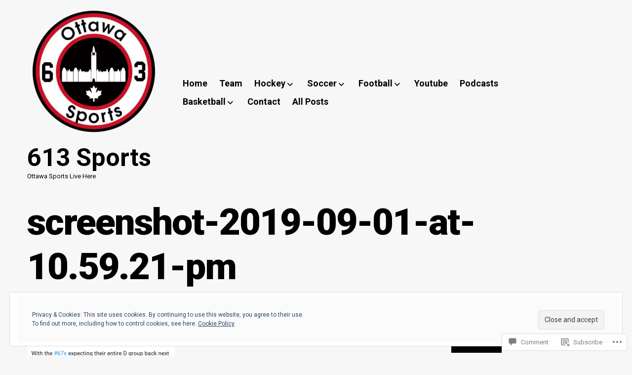

--- FILE ---
content_type: text/css;charset=utf-8
request_url: https://613sportsblog.com/_static/??-eJx9jltuQjEMRDdEsHiJ/iCWgoJxg2kcR7EDYvekFapuVcTfjD1jH7jVgFqcioP0UHNPXAwu5DXi19ODqBY4cEFIVKjxaNhrOUezGUyO+pmEDGoj4S6AsR3HLfN7pn/ZFwBjdKuo8ofkuTxcqZy0QeyuEt0Zf2uYoxlj+PkezpQrNbCGYIoccxAqfarfoTQ6Zk1DJhipiX1XSqQhK0bnwTs14TNHbt/VvewW281q+bHeLtaXB+XQlFs=&cssminify=yes
body_size: 28777
content:




@font-face {
	font-family: Genericons;
	src: url(/wp-content/mu-plugins/jetpack-plugin/moon/_inc/genericons/genericons/./Genericons.eot);
	src: url(/wp-content/mu-plugins/jetpack-plugin/moon/_inc/genericons/genericons/./Genericons.eot?) format("embedded-opentype");
	font-weight: 400;
	font-style: normal;
}

@font-face {
	font-family: Genericons;
	src:
		url([data-uri]) format("woff"),
       url(/wp-content/mu-plugins/jetpack-plugin/moon/_inc/genericons/genericons/./Genericons.ttf) format("truetype"),
		url(/wp-content/mu-plugins/jetpack-plugin/moon/_inc/genericons/genericons/./Genericons.svg#Genericons) format("svg");
	font-weight: 400;
	font-style: normal;
}

@media screen and (-webkit-min-device-pixel-ratio: 0) {

	@font-face {
		font-family: Genericons;
		src: url(/wp-content/mu-plugins/jetpack-plugin/moon/_inc/genericons/genericons/./Genericons.svg#Genericons) format("svg");
	}
}




.genericon {
	font-size: 16px;
	vertical-align: top;
	text-align: center;
	transition: color 0.1s ease-in 0;
	display: inline-block;
	font-family: Genericons;
	font-style: normal;
	font-weight: 400;
	font-variant: normal;
	line-height: 1;
	text-decoration: inherit;
	text-transform: none;
	-moz-osx-font-smoothing: grayscale;
	-webkit-font-smoothing: antialiased;
	speak: none;
}




.genericon-rotate-90 {
	transform: rotate(90deg);
	filter: progid:DXImageTransform.Microsoft.BasicImage(rotation=1);
}

.genericon-rotate-180 {
	transform: rotate(180deg);
	filter: progid:DXImageTransform.Microsoft.BasicImage(rotation=2);
}

.genericon-rotate-270 {
	transform: rotate(270deg);
	filter: progid:DXImageTransform.Microsoft.BasicImage(rotation=3);
}

.genericon-flip-horizontal {
	transform: scale(-1, 1);
}

.genericon-flip-vertical {
	transform: scale(1, -1);
}




.genericon-404::before {
	content: "\f423";
}

.genericon-activity::before {
	content: "\f508";
}

.genericon-anchor::before {
	content: "\f509";
}

.genericon-aside::before {
	content: "\f101";
}

.genericon-attachment::before {
	content: "\f416";
}

.genericon-audio::before {
	content: "\f109";
}

.genericon-bold::before {
	content: "\f471";
}

.genericon-book::before {
	content: "\f444";
}

.genericon-bug::before {
	content: "\f50a";
}

.genericon-cart::before {
	content: "\f447";
}

.genericon-category::before {
	content: "\f301";
}

.genericon-chat::before {
	content: "\f108";
}

.genericon-checkmark::before {
	content: "\f418";
}

.genericon-close::before {
	content: "\f405";
}

.genericon-close-alt::before {
	content: "\f406";
}

.genericon-cloud::before {
	content: "\f426";
}

.genericon-cloud-download::before {
	content: "\f440";
}

.genericon-cloud-upload::before {
	content: "\f441";
}

.genericon-code::before {
	content: "\f462";
}

.genericon-codepen::before {
	content: "\f216";
}

.genericon-cog::before {
	content: "\f445";
}

.genericon-collapse::before {
	content: "\f432";
}

.genericon-comment::before {
	content: "\f300";
}

.genericon-day::before {
	content: "\f305";
}

.genericon-digg::before {
	content: "\f221";
}

.genericon-document::before {
	content: "\f443";
}

.genericon-dot::before {
	content: "\f428";
}

.genericon-downarrow::before {
	content: "\f502";
}

.genericon-download::before {
	content: "\f50b";
}

.genericon-draggable::before {
	content: "\f436";
}

.genericon-dribbble::before {
	content: "\f201";
}

.genericon-dropbox::before {
	content: "\f225";
}

.genericon-dropdown::before {
	content: "\f433";
}

.genericon-dropdown-left::before {
	content: "\f434";
}

.genericon-edit::before {
	content: "\f411";
}

.genericon-ellipsis::before {
	content: "\f476";
}

.genericon-expand::before {
	content: "\f431";
}

.genericon-external::before {
	content: "\f442";
}

.genericon-facebook::before {
	content: "\f203";
}

.genericon-facebook-alt::before {
	content: "\f204";
}

.genericon-fastforward::before {
	content: "\f458";
}

.genericon-feed::before {
	content: "\f413";
}

.genericon-flag::before {
	content: "\f468";
}

.genericon-flickr::before {
	content: "\f211";
}

.genericon-foursquare::before {
	content: "\f226";
}

.genericon-fullscreen::before {
	content: "\f474";
}

.genericon-gallery::before {
	content: "\f103";
}

.genericon-github::before {
	content: "\f200";
}

.genericon-googleplus::before {
	content: "\f206";
}

.genericon-googleplus-alt::before {
	content: "\f218";
}

.genericon-handset::before {
	content: "\f50c";
}

.genericon-heart::before {
	content: "\f461";
}

.genericon-help::before {
	content: "\f457";
}

.genericon-hide::before {
	content: "\f404";
}

.genericon-hierarchy::before {
	content: "\f505";
}

.genericon-home::before {
	content: "\f409";
}

.genericon-image::before {
	content: "\f102";
}

.genericon-info::before {
	content: "\f455";
}

.genericon-instagram::before {
	content: "\f215";
}

.genericon-italic::before {
	content: "\f472";
}

.genericon-key::before {
	content: "\f427";
}

.genericon-leftarrow::before {
	content: "\f503";
}

.genericon-link::before {
	content: "\f107";
}

.genericon-linkedin::before {
	content: "\f207";
}

.genericon-linkedin-alt::before {
	content: "\f208";
}

.genericon-location::before {
	content: "\f417";
}

.genericon-lock::before {
	content: "\f470";
}

.genericon-mail::before {
	content: "\f410";
}

.genericon-maximize::before {
	content: "\f422";
}

.genericon-menu::before {
	content: "\f419";
}

.genericon-microphone::before {
	content: "\f50d";
}

.genericon-minimize::before {
	content: "\f421";
}

.genericon-minus::before {
	content: "\f50e";
}

.genericon-month::before {
	content: "\f307";
}

.genericon-move::before {
	content: "\f50f";
}

.genericon-next::before {
	content: "\f429";
}

.genericon-notice::before {
	content: "\f456";
}

.genericon-paintbrush::before {
	content: "\f506";
}

.genericon-path::before {
	content: "\f219";
}

.genericon-pause::before {
	content: "\f448";
}

.genericon-phone::before {
	content: "\f437";
}

.genericon-picture::before {
	content: "\f473";
}

.genericon-pinned::before {
	content: "\f308";
}

.genericon-pinterest::before {
	content: "\f209";
}

.genericon-pinterest-alt::before {
	content: "\f210";
}

.genericon-play::before {
	content: "\f452";
}

.genericon-plugin::before {
	content: "\f439";
}

.genericon-plus::before {
	content: "\f510";
}

.genericon-pocket::before {
	content: "\f224";
}

.genericon-polldaddy::before {
	content: "\f217";
}

.genericon-portfolio::before {
	content: "\f460";
}

.genericon-previous::before {
	content: "\f430";
}

.genericon-print::before {
	content: "\f469";
}

.genericon-quote::before {
	content: "\f106";
}

.genericon-rating-empty::before {
	content: "\f511";
}

.genericon-rating-full::before {
	content: "\f512";
}

.genericon-rating-half::before {
	content: "\f513";
}

.genericon-reddit::before {
	content: "\f222";
}

.genericon-refresh::before {
	content: "\f420";
}

.genericon-reply::before {
	content: "\f412";
}

.genericon-reply-alt::before {
	content: "\f466";
}

.genericon-reply-single::before {
	content: "\f467";
}

.genericon-rewind::before {
	content: "\f459";
}

.genericon-rightarrow::before {
	content: "\f501";
}

.genericon-search::before {
	content: "\f400";
}

.genericon-send-to-phone::before {
	content: "\f438";
}

.genericon-send-to-tablet::before {
	content: "\f454";
}

.genericon-share::before {
	content: "\f415";
}

.genericon-show::before {
	content: "\f403";
}

.genericon-shuffle::before {
	content: "\f514";
}

.genericon-sitemap::before {
	content: "\f507";
}

.genericon-skip-ahead::before {
	content: "\f451";
}

.genericon-skip-back::before {
	content: "\f450";
}

.genericon-spam::before {
	content: "\f424";
}

.genericon-spotify::before {
	content: "\f515";
}

.genericon-standard::before {
	content: "\f100";
}

.genericon-star::before {
	content: "\f408";
}

.genericon-status::before {
	content: "\f105";
}

.genericon-stop::before {
	content: "\f449";
}

.genericon-stumbleupon::before {
	content: "\f223";
}

.genericon-subscribe::before {
	content: "\f463";
}

.genericon-subscribed::before {
	content: "\f465";
}

.genericon-summary::before {
	content: "\f425";
}

.genericon-tablet::before {
	content: "\f453";
}

.genericon-tag::before {
	content: "\f302";
}

.genericon-time::before {
	content: "\f303";
}

.genericon-top::before {
	content: "\f435";
}

.genericon-trash::before {
	content: "\f407";
}

.genericon-tumblr::before {
	content: "\f214";
}

.genericon-twitch::before {
	content: "\f516";
}

.genericon-twitter::before {
	content: "\f202";
}

.genericon-unapprove::before {
	content: "\f446";
}

.genericon-unsubscribe::before {
	content: "\f464";
}

.genericon-unzoom::before {
	content: "\f401";
}

.genericon-uparrow::before {
	content: "\f500";
}

.genericon-user::before {
	content: "\f304";
}

.genericon-video::before {
	content: "\f104";
}

.genericon-videocamera::before {
	content: "\f517";
}

.genericon-vimeo::before {
	content: "\f212";
}

.genericon-warning::before {
	content: "\f414";
}

.genericon-website::before {
	content: "\f475";
}

.genericon-week::before {
	content: "\f306";
}

.genericon-wordpress::before {
	content: "\f205";
}

.genericon-xpost::before {
	content: "\f504";
}

.genericon-youtube::before {
	content: "\f213";
}

.genericon-zoom::before {
	content: "\f402";
}





 html {
  font-family: sans-serif;
  
  -ms-text-size-adjust: 100%;
  
  -webkit-text-size-adjust: 100%;
  
}


body {
  margin: 0;
}



article,
aside,
details,
figcaption,
figure,
footer,
header,
hgroup,
main,
menu,
nav,
section,
summary {
  display: block;
}


audio,
canvas,
progress,
video {
  display: inline-block;
  
  vertical-align: baseline;
  
}


audio:not([controls]) {
  display: none;
  height: 0;
}


[hidden],
template {
  display: none;
}



a {
  background-color: transparent;
}


a:active,
a:hover {
  outline: 0;
}



abbr[title] {
  border-bottom: 1px dotted;
}


b,
strong {
  font-weight: bold;
}


dfn {
  font-style: italic;
}


h1 {
  font-size: 2em;
  margin: 0.67em 0;
}


mark {
  background: #ff0;
  color: #000;
}


small {
  font-size: 80%;
}


sub,
sup {
  font-size: 75%;
  line-height: 0;
  position: relative;
  vertical-align: baseline;
}

sup {
  top: -0.5em;
}

sub {
  bottom: -0.25em;
}



img {
  border: 0;
}


svg:not(:root) {
  overflow: hidden;
}



figure {
  margin: 0;
}


hr {
  -moz-box-sizing: content-box;
  box-sizing: content-box;
  height: 0;
}


pre {
  overflow: auto;
}


code,
kbd,
pre,
samp {
  font-family: monospace, monospace;
  font-size: 1em;
}




button,
input,
optgroup,
select,
textarea {
  color: inherit;
  
  font: inherit;
  
  margin: 0;
  
}


button {
  overflow: visible;
}


button,
select {
  text-transform: none;
}


button,
html input[type="button"],
input[type="reset"],
input[type="submit"] {
  -webkit-appearance: button;
  
  cursor: pointer;
  
}


button[disabled],
html input[disabled] {
  cursor: default;
}


button::-moz-focus-inner,
input::-moz-focus-inner {
  border: 0;
  padding: 0;
}


input {
  line-height: normal;
}


input[type="checkbox"],
input[type="radio"] {
  box-sizing: border-box;
  
  padding: 0;
  
}


input[type="number"]::-webkit-inner-spin-button,
input[type="number"]::-webkit-outer-spin-button {
  height: auto;
}


input[type="search"]::-webkit-search-cancel-button,
input[type="search"]::-webkit-search-decoration {
  -webkit-appearance: none;
}


fieldset {
  border: 1px solid #c0c0c0;
  margin: 0 2px;
  padding: 0.35em 0.625em 0.75em;
}


legend {
  border: 0;
  
  padding: 0;
  
}


textarea {
  overflow: auto;
}


optgroup {
  font-weight: bold;
}



table {
  border-collapse: collapse;
  border-spacing: 0;
}

td,
th {
  padding: 0;
}

.post-content-wrapper, .paging-navigation, .nav-links, .posts-list, .carbon_recent_posts ul li, #comments-nav {
  zoom: 1;
}
.post-content-wrapper:before, .paging-navigation:before, .nav-links:before, .posts-list:before, .carbon_recent_posts ul li:before, #comments-nav:before, .jetpack-social-navigation.jetpack-social-navigation ul:after, .post-content-wrapper:after, .paging-navigation:after, .nav-links:after, .posts-list:after, .carbon_recent_posts ul li:after, #comments-nav:after {
  display: table;
  content: "";
}
.post-content-wrapper:after, .paging-navigation:after, .nav-links:after, .posts-list:after, .carbon_recent_posts ul li:after, #comments-nav:after {
  clear: both;
}

.menu-toggle, .error404 .article-cover__content {
  position: absolute;
  top: 50%;
  -moz-transform: translateY(-50%);
  -ms-transform: translateY(-50%);
  -webkit-transform: translateY(-50%);
  transform: translateY(-50%);
}

.custom-header__overlay {
  position: absolute;
  top: 0;
  right: 0;
  bottom: 0;
  left: 0;
}

.site-header__inner,
.custom-header__text,
.page .primary-area,
.single .primary-area,
.error404 .primary-area,
.article-cover__content {
  max-width: 1210px;
  margin: 0 auto;
  padding-left: 20px;
  padding-right: 20px;
}

.error404 .inner-container {
  max-width: 770px;
  margin: 100px 0;
}

.error404 .search-submit {
  display: none;
}

.error404 .search-form {
  max-width: 435px;
  margin-top: 50px;
}

.error404 .entry-content {
  font-size: 40px;
}

p, ul, ol, dl, blockquote, h1,
h2,
h3,
h4,
h5,
h6, pre, table {
  word-break: break-word;
  word-wrap: break-word;
}

.grid {
  list-style: none;
  margin-left: -20px;
}

.grid__col--2-of-2, .grid__col--3-of-3, .grid__col--4-of-4, .grid__col--5-of-5, .grid__col--6-of-6, .grid__col--8-of-8, .grid__col--12-of-12 {
  width: 100%;
}

.grid__col--1-of-2, .grid__col--2-of-4, .grid__col--3-of-6, .grid__col--4-of-8, .grid__col--6-of-12 {
  width: 50%;
}

.grid__col--1-of-3, .grid__col--2-of-6, .grid__col--4-of-12 {
  width: 33.33333%;
}

.grid__col--2-of-3, .grid__col--4-of-6, .grid__col--8-of-12 {
  width: 66.66667%;
}

.grid__col--1-of-4, .grid__col--2-of-8, .grid__col--3-of-12 {
  width: 25%;
}

.grid__col--3-of-4, .grid__col--6-of-8, .grid__col--9-of-12 {
  width: 75%;
}

.grid__col--push-2-of-2, .grid__col--push-3-of-3, .grid__col--push-4-of-4, .grid__col--push-5-of-5, .grid__col--push-6-of-6, .grid__col--push-8-of-8, .grid__col--push-12-of-12 {
  margin-left: 100%;
}

.grid__col--push-1-of-2, .grid__col--push-2-of-4, .grid__col--push-3-of-6, .grid__col--push-4-of-8, .grid__col--push-6-of-12 {
  margin-left: 50%;
}

.grid__col--push-1-of-3, .grid__col--push-2-of-6, .grid__col--push-4-of-12 {
  margin-left: 33.33333%;
}

.grid__col--push-2-of-3, .grid__col--push-4-of-6, .grid__col--push-8-of-12 {
  margin-left: 66.66667%;
}

.grid__col--push-1-of-4, .grid__col--push-2-of-8, .grid__col--push-3-of-12 {
  margin-left: 25%;
}

.grid__col--push-3-of-4, .grid__col--push-6-of-8, .grid__col--push-9-of-12 {
  margin-left: 75%;
}

.grid__col--pull-2-of-2, .grid__col--pull-3-of-3, .grid__col--pull-4-of-4, .grid__col--pull-5-of-5, .grid__col--pull-6-of-6, .grid__col--pull-8-of-8, .grid__col--pull-12-of-12 {
  margin-left: -100%;
}

.grid__col--pull-1-of-2, .grid__col--pull-2-of-4, .grid__col--pull-3-of-6, .grid__col--pull-4-of-8, .grid__col--pull-6-of-12 {
  margin-left: -50%;
}

.grid__col--pull-1-of-3, .grid__col--pull-2-of-6, .grid__col--pull-4-of-12 {
  margin-left: -33.33333%;
}

.grid__col--pull-2-of-3, .grid__col--pull-4-of-6, .grid__col--pull-8-of-12 {
  margin-left: -66.66667%;
}

.grid__col--pull-1-of-4, .grid__col--pull-2-of-8, .grid__col--pull-3-of-12 {
  margin-left: -25%;
}

.grid__col--pull-3-of-4, .grid__col--pull-6-of-8, .grid__col--pull-9-of-12 {
  margin-left: -75%;
}

.grid__col--1-of-5 {
  width: 20%;
}

.grid__col--push-1-of-5 {
  margin-left: 20%;
}

.grid__col--pull-1-of-5 {
  margin-left: -20%;
}

.grid__col--2-of-5 {
  width: 40%;
}

.grid__col--push-2-of-5 {
  margin-left: 40%;
}

.grid__col--pull-2-of-5 {
  margin-left: -40%;
}

.grid__col--3-of-5 {
  width: 60%;
}

.grid__col--push-3-of-5 {
  margin-left: 60%;
}

.grid__col--pull-3-of-5 {
  margin-left: -60%;
}

.grid__col--4-of-5 {
  width: 80%;
}

.grid__col--push-4-of-5 {
  margin-left: 80%;
}

.grid__col--pull-4-of-5 {
  margin-left: -80%;
}

.grid__col--1-of-6 {
  width: 16.66667%;
}

.grid__col--push-1-of-6 {
  margin-left: 16.66667%;
}

.grid__col--pull-1-of-6 {
  margin-left: -16.66667%;
}

.grid__col--5-of-6 {
  width: 83.33333%;
}

.grid__col--push-5-of-6 {
  margin-left: 83.33333%;
}

.grid__col--pull-5-of-6 {
  margin-left: -83.33333%;
}

.grid__col--1-of-8 {
  width: 12.5%;
}

.grid__col--push-1-of-8 {
  margin-left: 12.5%;
}

.grid__col--pull-1-of-8 {
  margin-left: -12.5%;
}

.grid__col--3-of-8 {
  width: 37.5%;
}

.grid__col--push-3-of-8 {
  margin-left: 37.5%;
}

.grid__col--pull-3-of-8 {
  margin-left: -37.5%;
}

.grid__col--5-of-8 {
  width: 62.5%;
}

.grid__col--push-5-of-8 {
  margin-left: 62.5%;
}

.grid__col--pull-5-of-8 {
  margin-left: -62.5%;
}

.grid__col--7-of-8 {
  width: 87.5%;
}

.grid__col--push-7-of-8 {
  margin-left: 87.5%;
}

.grid__col--pull-7-of-8 {
  margin-left: -87.5%;
}

.grid__col--1-of-12 {
  width: 8.33333%;
}

.grid__col--push-1-of-12 {
  margin-left: 8.33333%;
}

.grid__col--pull-1-of-12 {
  margin-left: -8.33333%;
}

.grid__col--2-of-12 {
  width: 16.66667%;
}

.grid__col--push-2-of-12 {
  margin-left: 16.66667%;
}

.grid__col--pull-2-of-12 {
  margin-left: -16.66667%;
}

.grid__col--5-of-12 {
  width: 41.66667%;
}

.grid__col--push-5-of-12 {
  margin-left: 41.66667%;
}

.grid__col--pull-5-of-12 {
  margin-left: -41.66667%;
}

.grid__col--7-of-12 {
  width: 58.33333%;
}

.grid__col--push-7-of-12 {
  margin-left: 58.33333%;
}

.grid__col--pull-7-of-12 {
  margin-left: -58.33333%;
}

.grid__col--10-of-12 {
  width: 83.33333%;
}

.grid__col--push-10-of-12 {
  margin-left: 83.33333%;
}

.grid__col--pull-10-of-12 {
  margin-left: -83.33333%;
}

.grid__col--11-of-12 {
  width: 91.66667%;
}

.grid__col--push-11-of-12 {
  margin-left: 91.66667%;
}

.grid__col--pull-11-of-12 {
  margin-left: -91.66667%;
}

.grid__col {
  display: inline-block;
  margin-right: -.25em;
  min-height: 1px;
  padding-left: 20px;
  vertical-align: top;
}
@media (max-width: 800px) {
  .grid__col {
    display: block;
    margin-left: 0;
    margin-right: 0;
    width: auto;
  }
}
@media (max-width: 800px) and (min-width: 480px) {
  .grid__col[class*="grid__col--m-"] {
    display: inline-block;
    margin-right: -.24em;
  }
  .grid__col.grid__col--m-1-of-2, .grid__col.grid__col--m-2-of-4 {
    width: 50%;
  }
  .grid__col.grid__col--m-1-of-3 {
    width: 33.33333%;
  }
  .grid__col.grid__col--m-2-of-3 {
    width: 66.66667%;
  }
  .grid__col.grid__col--m-1-of-4 {
    width: 25%;
  }
  .grid__col.grid__col--m-3-of-4 {
    width: 75%;
  }
}
@media (max-width: 480px) {
  .grid__col[class*="grid__col--s-"] {
    display: inline-block;
    margin-right: -.24em;
  }
  .grid__col.grid__col--s-1-of-2, .grid__col.grid__col--s-2-of-4 {
    width: 50%;
  }
  .grid__col.grid__col--s-1-of-3 {
    width: 33.33333%;
  }
  .grid__col.grid__col--s-2-of-3 {
    width: 66.66667%;
  }
  .grid__col.grid__col--s-1-of-4 {
    width: 25%;
  }
  .grid__col.grid__col--s-3-of-4 {
    width: 75%;
  }
}

.grid__col--centered {
  display: block;
  margin-left: auto;
  margin-right: auto;
}

.grid__col--d-first {
  float: left;
}

.grid__col--d-last {
  float: right;
}

.grid--no-gutter {
  margin-left: 0;
  width: 100%;
}
.grid--no-gutter .grid__col {
  padding-left: 0;
}
.grid--no-gutter .grid__col--span-all {
  margin-left: 0;
  width: 100%;
}

.grid__col--ab {
  vertical-align: bottom;
}

.grid__col--am {
  vertical-align: middle;
}


html {
  font-size: 62.5%;
  -moz-box-sizing: border-box;
  -webkit-box-sizing: border-box;
  box-sizing: border-box;
}

*, *:before, *:after {
  -moz-box-sizing: inherit;
  -webkit-box-sizing: inherit;
  box-sizing: inherit;
}


body {
  font-size: 19px;
  font-size: 1.9rem;
  color: #000;
  background-color: #fff;
  text-rendering: optimizeLegibility;
  -webkit-font-smoothing: antialiased;
}

body,
button,
input,
select,
textarea {
  font-family: "Roboto", Helvetica, Arial, sans-serif;
  line-height: 1.5;
}
@media screen and (min-width: 600px) {
  body,
  button,
  input,
  select,
  textarea {
    line-height: 1.44;
  }
}


a {
  text-decoration: none;
  -moz-transition: color 250ms ease-out;
  -o-transition: color 250ms ease-out;
  -webkit-transition: color 250ms ease-out;
  transition: color 250ms ease-out;
}
a:hover {
  color: inherit;
}


ul, ol, dl, p, iframe, details, address, .vcard, figure, pre, fieldset, table, dt, dd, hr, .alert {
  margin-bottom: 13px;
  margin-bottom: 1.3rem;
}

pre,
code,
input,
textarea {
  font: inherit;
}


.site {
  max-width: 100%;
  position: relative;
  z-index: 2;
}
.has-thumbnail .site {
  max-width: 100%;
}

.container {
  max-width: 1210px;
  margin: 0 auto;
  padding-left: 20px;
  padding-right: 20px;
}


.site-header__inner {
  position: relative;
}
.nav-overlay .site-header {
  position: absolute;
  z-index: 1000;
  width: 100%;
  color: #fff;
}

.nav-overlay .widget-area {
  position: relative;
  z-index: 1000;
}
.nav-overlay .main-navigation {
  max-width: 550px;
}
@media screen and (min-width: 1120px) {
  .nav-overlay .main-navigation {
    max-width: 700px;
  }
}
@media screen and (max-width: 800px) {
  .nav-overlay .main-navigation {
    max-width: none;
  }
}

.custom-logo {
  max-width: 100%;
  display: inline-block;
  vertical-align: middle;
}

.custom-logo + .site-title {
  margin-top: 10px;
}

.site-branding {
  padding: 10px 0;
  padding:  1rem 0;
}

.site-logo {
  display: inline-block;
  vertical-align: middle;
  max-width: 30%;
}
@media (min-width: 801px) {
  .main-navigation {
    max-width: 70%;
  }
}

.site-title {
  margin: 0;
  font-size: 50px;
  font-size: 5rem;
  font-weight: bold;
}
.site-title a {
  color: inherit;
}

.site-description {
  font-size: 13px;
  font-size: 1.3rem;
  font-weight: normal;
  margin: 0;
}

.custom-header {
  position: relative;
  background-size: cover;
  background-position: center;
  z-index: 1;
}
.custom-header:not(.has-header-text) {
  min-height: 600px;
}

.custom-header:before {
  content: '';
  position: absolute;
  width: 100%;
  height: 100%;
  background: rgba(0, 0, 0, 0.35);
  z-index: 2;
}

.custom-header-content {
  position: relative;
  color: #fff;
  z-index: 3;
  max-width: 1210px;
  margin: 0 auto;
  padding: 210px 20px;
}

@media (max-width: 800px) {
  .custom-header-content {
    padding: 80px 20px;
  }
}

.custom-header-content a {
  color: inherit;
  color: currentColor;
  border-bottom: 1px solid currentColor;
}

.custom-header-title,
.custom-header-description {
  max-width: 700px;
}

.custom-header-description {
  font-size: 32px;
  font-weight: 300;
}

@media screen and (max-width: 800px) {
  .custom-header-description {
    font-size: 25px;
  }
}

.nav-stripped .custom-header__inner {
  padding-top: 125px;
}
.custom-header__text a {
  color: inherit;
}
.custom-header__text > *:not(h1) {
  max-width: 800px;
}
.custom-header h1 {
  font-size: 45px;
  font-size: 4.5rem;
}
@media screen and (min-width: 800px) {
  .custom-header h1 {
    font-size: 95px;
    font-size: 9.5rem;
  }
}



.site-branding {
  position: relative;
}


@media (min-width: 800px ) {
  .sub-menu {
    background: #fff;
  }
}

.main-navigation {
  display: inline-block;
  vertical-align: middle;
  font-weight: bold;
  font-size: 18px;
  font-size: 1.8rem;
}
.main-navigation a {
  padding: 12px 0;
}

@media (max-width: 799px) {
  .pushed .main-navigation a {
    color: #fff;
  }
}

.main-navigation ul {
  margin: 0 0 0 40px;
  padding: 0;
}
.main-navigation ul li:hover > ul {
  left: 0;
}
@media screen and (min-width: 800px) {
  .main-navigation ul ul {
    float: left;
    position: absolute;
    text-align: left;
    top: 35px;
    margin: 0;
    font-weight: normal;
    font-size: 15px;
    min-width: 200px;
    background: #fff;
    left: -999em;
    z-index: 9999;
    padding: 10px 0;
    padding:  1rem 0;
  }
  .main-navigation ul ul ul {
    left: -999em;
    top: -10px;
    margin: 0;
  }
  .main-navigation ul ul li {
    display: block;
  }
  .main-navigation ul ul li:hover > ul {
    left: 100%;
  }
  .main-navigation ul ul li:last-of-type {
    margin-bottom: 0;
  }
  .main-navigation ul ul a {
    padding: 9px 15px;
    display: block;
    color: #000;
  }
}
.main-navigation > ul > li {
  margin-right: 20px;
  padding: 6px 0;
}
.main-navigation li {
  list-style: none;
  display: inline-block;
  position: relative;
}
.main-navigation a {
  color: inherit;
}

@media screen and (max-width: 800px) {
  .main-navigation {
    display: block;
    background: #1d1e21;
    padding: 50px 0;
    overflow: scroll;
    position: fixed;
    top: 0;
    right: 0;
    bottom: 0;
    left: 0;
    width: 100%;
    height: 100%;
    z-index: 0;
    opacity: 0;
    visibility: hidden;
    font-size: 20px;
    font-size: 2rem;
    -moz-backface-visibility: hidden;
    -webkit-backface-visibility: hidden;
    backface-visibility: hidden;
    -moz-transform: scale(0.95);
    -ms-transform: scale(0.95);
    -webkit-transform: scale(0.95);
    transform: scale(0.95);
    -moz-transition: all 200ms ease-in;
    -o-transition: all 200ms ease-in;
    -webkit-transition: all 200ms ease-in;
    transition: all 200ms ease-in;
  }
  .main-navigation > ul {
    padding: 70px 0 0;
  }
  .main-navigation > ul li {
    margin-right: 0;
    display: block;
  }
  .main-navigation .sub-menu {
    margin: 0 0 0 20px;
  }
  .main-navigation.toggled-on {
    visibility: visible;
    opacity: 1;
    z-index: 499;
    -moz-transform: scale(1);
    -ms-transform: scale(1);
    -webkit-transform: scale(1);
    transform: scale(1);
    -webkit-overflow-scrolling: touch;
  }
  .main-navigation ul {
    display: block;
  }
  .main-navigation > ul > li:first-of-type:before {
    background: transparent;
    margin-top: 0;
  }
  .main-navigation > ul > li:before {
    content: '';
    display: block;
    background: #3a3c41;
    width: 80px;
    height: 2px;
    margin: 40px 0;
  }
  .main-navigation a {
    color: #fff;
  }
  .main-navigation .sub-menu {
    font-weight: normal;
    font-size: 17px;
    font-size: 1.7rem;
  }
  .main-navigation .sub-menu li {
    margin-top: 40px;
    margin-top: 4rem;
  }

  body.pushed {
    overflow: hidden;
  }

  .pushed .menu-toggle {
    position: absolute;
    color: #fff;
    background: transparent;
  }
  .pushed .menu-toggle:hover {
    color: #fff;
  }
}

@media (min-width: 801px) {
  .main-navigation .menu-item-has-children > a:after {
    content: "\f431";
    font-size: 20px;
    vertical-align: middle;
    text-align: center;
    display: inline-block;
    font-family: "Genericons";
    font-style: normal;
    font-weight: normal;
    font-variant: normal;
    line-height: 1;
    text-decoration: inherit;
    text-transform: none;
    -moz-osx-font-smoothing: grayscale;
    -webkit-font-smoothing: antialiased;
    speak: none;
  }

  .main-navigation .menu-item-has-children .menu-item-has-children > a:after {
    -webkit-transform: rotate(-90deg);
    -moz-transform: rotate(-90deg);
    transform: rotate(-90deg);
    vertical-align: top;
  }
}

.menu-toggle {
  right: 20px;
  outline: 0;
  z-index: 1002;
}
@media screen and (min-width: 800px) {
  .menu-toggle {
    display: none;
  }
}
.menu-toggle .genericon {
  font-size: 19px;
  vertical-align: top;
}

.menu-label {
  font-size: 17px;
  vertical-align: bottom;
  padding-left: 5px;
}

@media (max-width: 800px) {
  .menu-label {
    font-size: 15px;
  }
  .menu-toggle .genericon {
    font-size: 14px;
  }
  .menu-toggle {
    padding: 13px 18px;
  }
  .site-logo {
    max-width: 65%;
  }
}


.site-footer {
  background: #222;
  color: #fff;
  padding: 20px 0;
  font-weight: bold;
  margin-top: 40px;
  font-size: 13px;
  font-size: 1.3rem;
}
.site-footer a {
  color: #fff;
}
.site-footer a:hover {
  opacity: .8;
}
body.home .site-footer, body.archive .site-footer {
  margin-top: 0;
}

.site-info p {
  margin: 0;
}
.site-info p + p {
  margin-top: 10px;
}

@media screen and (min-width: 800px) {
  .footer-menu {
    text-align: right;
  }
}
@media screen and (max-width: 800px) {
  .footer-menu {
    margin-top: 40px;
  }
}
.footer-menu ul {
  margin: 0;
  padding: 0;
  list-style: none;
}
.footer-menu li {
  display: inline-block;
}
@media screen and (min-width: 800px) {
  .footer-menu li {
    margin-left: 20px;
  }
}
@media screen and (max-width: 800px) {
  .footer-menu li {
    display: block;
    margin-right: 0;
    margin-top: 10px;
  }
}


h1,
h2,
h3,
h4,
h5,
h6 {
  clear: both;
  font-family: "Roboto", Helvetica, Arial, sans-serif;
  margin: 25px 0;
  margin:  2.5rem 0;
}

h1 {
  line-height: 1.2;
  font-weight: 900;
  font-size: 28px;
  font-size: 2.8rem;
}

h2 {
  line-height: 1.4;
  font-size: 25px;
  font-size: 2.5rem;
}

h3 {
  font-size: 23px;
  font-size: 2.3rem;
}

h4 {
  font-size: 20px;
  font-size: 2rem;
}

h5 {
  font-size: 15px;
  font-size: 1.5rem;
}

h6 {
  text-transform: uppercase;
  letter-spacing: 2px;
  letter-spacing: 0.2rem;
  font-weight: bold;
  font-size: 12px;
  margin: 10px 0;
}
h6 q:before {
  content: "\201C";
}
h6 q:after {
  content: "\201D";
}
h6 tt,
h6 kbd,
h6 pre,
h6 code,
h6 samp {
  font-family: Monaco, Consolas, "Andale Mono", "DejaVu Sans Mono", monospace;
  border: 1px solid #b4b4b4;
  padding: 2px 3px;
  padding:  0.2rem 0.3rem;
  font-size: 14px;
  font-size: 1.4rem;
  word-spacing: -1px;
  word-spacing: -0.1rem;
}


blockquote:not(.contact-form-submission) {
  clear: both;
  font-weight: 300;
  font-size: 25px;
  font-size: 2.5rem;
  margin: 25px 0;
  margin:  2.5rem 0;
}
blockquote:not(.contact-form-submission) p {
  line-height: 1.55;
  text-indent: 0 !important;
  font-size: 24px;
  font-size: 2.4rem;
  word-spacing: -1px;
  word-spacing: -0.1rem;
}
blockquote:not(.contact-form-submission) cite {
  font-style: normal;
  font-weight: 300;
  margin-bottom: 25px;
  margin-bottom: 2.5rem;
  font-size: 16px;
  font-size: 1.6rem;
}
@media screen and (max-width: 600px) {
  blockquote:not(.contact-form-submission) cite {
    font-size: 13px;
    font-size: 1.3rem;
  }
}
blockquote:not(.contact-form-submission) cite:before {
  content: "\2014 ";
}

q:before {
  content: "\201C";
}
q:after {
  content: "\201D";
}

tt,
kbd,
pre,
code,
samp {
  font-family: Monaco, Consolas, "Andale Mono", "DejaVu Sans Mono", monospace;
  border: 1px solid #b4b4b4;
  padding: 2px 3px;
  padding:  0.2rem 0.3rem;
  font-size: 14px;
  font-size: 1.4rem;
  word-spacing: -1px;
  word-spacing: -0.1rem;
}

pre {
  overflow: auto;
  white-space: pre-wrap;
  margin: 25px 0;
  margin:  2.5rem 0;
  padding: 12.5px;
  padding: 1.25rem;
}

del,
strike {
  color: #ff4200;
}

abbr,
acronym,
dfn {
  cursor: help;
  font-size: .9em;
  text-transform: uppercase;
  letter-spacing: 1px;
  letter-spacing: 0.1rem;
}

details summary {
  font-weight: 600;
  margin-bottom: 25px;
  margin-bottom: 2.5rem;
}
details :focus {
  outline: none;
}

mark {
  background-color: #ffcc00;
}

ins {
  text-decoration: none;
}

small {
  font-size: .75em;
}

big {
  font-size: 1.25em;
}

sub,
sup {
  font-size: 75%;
}
@media screen and (min-width: 600px) {
  sub,
  sup {
    font-size: 68.75%;
  }
}

address {
  margin: 25px 0;
  margin:  2.5rem 0;
}

hr {
  height: 1px;
  border: 0;
  background: #ccc;
  margin: 25px 0;
  margin:  2.5rem 0;
}


ul {
  list-style: inside disc;
}

ol {
  list-style: inside decimal;
}

li > ul,
li > ol {
  margin-bottom: 0;
  margin-left: 20px;
  margin-left: 2rem;
}


dl dt {
  margin-bottom: 0;
  font-weight: 500;
  font-size: 16px;
  font-size: 1.6rem;
}
@media screen and (max-width: 600px) {
  dl dt {
    font-size: 13px;
    font-size: 1.3rem;
  }
}
dl dd {
  font-size: 16px;
  font-size: 1.6rem;
}
@media screen and (max-width: 600px) {
  dl dd {
    font-size: 13px;
    font-size: 1.3rem;
  }
}


table {
  width: 100%;
  text-align: center;
  border: 1px solid #ebebeb;
  margin: 25px 0;
  margin:  2.5rem 0;
}
table caption {
  margin-bottom: 25px;
  margin-bottom: 2.5rem;
}
table th,
table td {
  padding: 12.5px 9px;
  padding:  1.25rem 0.9rem;
}
table th {
  border-left: 1px solid #ebebeb;
}
table td {
  border-top: 1px solid #ebebeb;
  border-left: 1px solid #ebebeb;
}
table td[valign="top"] {
  vertical-align: top;
}
table td[valign="bottom"] {
  vertical-align: bottom;
}


.gallery {
  margin: 25px 0 12.5px !important;
}

.gallery-item {
  margin: 0 3% 3% 0 !important;
  text-align: center;
}
.gallery-item img {
  margin: 0 0 6.25px !important;
  border: 0 !important;
}
.gallery-columns-1 .gallery-item {
  max-width: 100%;
}
.gallery-columns-2 .gallery-item {
  max-width: 48.5%;
}
.gallery-columns-3 .gallery-item {
  max-width: 31.33%;
}
.gallery-columns-4 .gallery-item {
  max-width: 22.75%;
}
.gallery-columns-5 .gallery-item {
  max-width: 17.6%;
}
.gallery-columns-6 .gallery-item {
  max-width: 14.16%;
}
.gallery-columns-7 .gallery-item {
  max-width: 11.45%;
}
.gallery-columns-8 .gallery-item {
  max-width: 9.87%;
}
.gallery-columns-9 .gallery-item {
  max-width: 8.44%;
}
.gallery-columns-1 .gallery-item:nth-of-type(1n), .gallery-columns-2 .gallery-item:nth-of-type(2n), .gallery-columns-3 .gallery-item:nth-of-type(3n), .gallery-columns-4 .gallery-item:nth-of-type(4n), .gallery-columns-5 .gallery-item:nth-of-type(5n), .gallery-columns-6 .gallery-item:nth-of-type(6n), .gallery-columns-7 .gallery-item:nth-of-type(7n), .gallery-columns-8 .gallery-item:nth-of-type(8n), .gallery-columns-9 .gallery-item:nth-of-type(9n) {
  margin-right: 0 !important;
}


.intro,
.run-in {
  font-size: 30px;
  font-size: 3rem;
  font-weight: 300;
  line-height: 1.4;
  margin: -5px 0 50px;
}
@media screen and (max-width: 600px) {
  .run-in {
    font-size: 25px;
  }
}

p.end-of-article:after {
  content: "\220E";
}

.dropcap {
  float: left;
  padding: 0;
  position: relative;
  text-align: center;
  height: 80px;
  font-size: 105px;
  line-height: .9;
  margin: 0 12px 10px 0;
}

.twocolumn {
  -webkit-column-count: 2;
  -moz-column-count: 2;
  column-count: 2;

  -webkit-column-gap: 50px;
  -moz-column-gap: 50px;
  column-gap: 50px;
}


img {
  max-width: 100%;
  height: auto;
  vertical-align: middle;
}
img.size-full, img.size-large, img.wp-post-image {
  height: auto;
}
img[class*="align"], img[class*="wp-image-"], img[class*="attachment-"] {
  height: auto;
}
img.alignleft, img.alignright, img.aligncenter {
  margin-bottom: 25px;
  margin-bottom: 2.5rem;
}
img.wp-smiley {
  margin: 0;
  padding: 0;
  background: 0;
}


div.wp-caption {
  max-width: 100%;
  margin-bottom: 12.5px;
  margin-bottom: 1.25rem;
}
div.wp-caption img {
  margin-bottom: 6.25px;
  margin-bottom: 0.625rem;
}

.wp-caption-text,
dd.wp-caption-dd,
.selected-images-caption,
.full-span-image,
.gallery-caption {
  line-height: 1.4;
  text-indent: 0 !important;
  font-size: 14px;
  font-size: 1.4rem;
}
@media screen and (min-width: 600px) {
  .wp-caption-text,
  dd.wp-caption-dd,
  .selected-images-caption,
  .full-span-image,
  .gallery-caption {
    font-size: 12px;
    font-size: 1.2rem;
    line-height: 1.45;
  }
}
.wp-caption-text a,
dd.wp-caption-dd a,
.selected-images-caption a,
.full-span-image a,
.gallery-caption a {
  border-bottom: 1px solid;
}


embed,
object,
video,
iframe {
  max-width: 100%;
}

.fluid-width-video-wrapper {
  width: auto !important;
  margin: 12.5px 0;
  margin:  1.25rem 0;
}


.clear {
  clear: both;
}

.alignleft {
  float: left;
}

.alignright {
  float: right;
}

.aligncenter {
  clear: both;
  display: block;
  margin-left: auto;
  margin-right: auto;
}

.hide {
  display: none;
  visibility: hidden;
}

.hidden {
  visibility: hidden;
}

.noborder {
  border: none;
}

div .alignleft {
  text-align: left;
  margin-right: 18px;
  margin-right: 1.8rem;
}
div .alignright {
  text-align: right;
  margin-left: 18px;
  margin-left: 1.8rem;
}
div .aligncenter {
  text-align: center;
}


.says, .screen-reader-text {
  position: absolute !important;
  clip: rect(1px, 1px, 1px, 1px);
  border-bottom: 1px solid #b4b4b4;
  font-size: 16px;
  font-size: 1.6rem;
  margin: 0;
  padding: 0;
}
@media screen and (max-width: 600px) {
  .says, .screen-reader-text {
    font-size: 13px;
    font-size: 1.3rem;
  }
}


.post {
  position: relative;
  line-height: 1.7;
}

.page article:not(.has-post-thumbnail) .entry-header,
.single article:not(.has-post-thumbnail) .entry-header {
  margin: 90px 0;
  margin:  9rem 0;
}
.page .entry-title,
.single .entry-title {
  font-weight: 900;
  font-size: 45px;
  font-size: 4.5rem;
  -moz-transition: font-size 0.2s;
  -o-transition: font-size 0.2s;
  -webkit-transition: font-size 0.2s;
  transition: font-size 0.2s;
  margin-top: 30px;
}
@media screen and (min-width: 800px) {
  .page .entry-title,
  .single .entry-title {
    font-size: 75px;
    font-size: 7.5rem;
    letter-spacing: -2px;
  }
}
.page .entry-subtitle,
.single .entry-subtitle {
  margin: 0 0 25px 0;
}
@media screen and (min-width: 800px) {
  .page .entry-subtitle,
  .single .entry-subtitle {
    font-size: 45px;
    font-size: 4.5rem;
    font-weight: 300;
    line-height: 1.2;
  }
}

body.page .content-area,
body.single .content-area {
  max-width: 800px;
  min-height: 100px;
}
body.page .widget-area,
body.single .widget-area {
  padding: 0;
}

.sticky-post-label {
  text-transform: uppercase;
  border: 2px solid #fff;
  font-weight: bold;
  font-size: 12px;
  padding: 5px 10px;
  margin-bottom: 25px;
  display: inline-block;
}
.sticky-post-label:empty {
  display: none;
}

.post-content-wrapper .widget-area {
  font-size: 15px;
  width: 24%;
  margin-left: 2%;
  max-width: 270px;
}
@media screen and (min-width: 1170px) {
  body.single .post-content-wrapper .widget-area, body.page .post-content-wrapper .widget-area {
    margin-left: 5%;
  }
}
@media screen and (max-width: 800px) {
  .post-content-wrapper .widget-area {
    max-width: 100%;
    margin-left: 0;
    margin-top: 30px;
    width: 100%;
    padding: 0 20px;
  }
}
@media screen and (min-width: 800px) {
  .post-content-wrapper .content-area {
    float: left;
    width: 74%;
  }
  .post-content-wrapper .widget-area {
    float: left;
  }
}

.hide-sidebar .widget-area {
  display: none;
}
.hide-sidebar .content-area {
  width: 100%;
  max-width: none !important;
}
.hide-sidebar .entry-content,
.hide-sidebar .comments-area,
.hide-sidebar .post-navigation,
.hide-sidebar .secondary-post-meta {
  max-width: 900px;
  margin: 0 auto;
}
@media screen and (min-width: 1170px) and (max-width: 1500px) {
  .hide-sidebar .entry-content img.size-full.alignnone {
    margin-left: -10%;
    width: 110%;
    max-width: 110%;
  }
}
@media screen and (min-width: 1501px) and (max-width: 2880px) {
  .hide-sidebar .entry-content img.size-full.alignnone {
    margin-left: -15%;
    width: 115%;
    max-width: 115%;
  }
}

.article-cover {
  position: relative;
  overflow: hidden;
  height: 100%;
  height: 100vh;
  color: #fff;
  -webkit-overflow-scrolling: touch;
  margin-bottom: 100px;
  margin-bottom: 10rem;
  -moz-transform: translate3d(0, 0, 0);
  -ms-transform: translate3d(0, 0, 0);
  -webkit-transform: translate3d(0, 0, 0);
  transform: translate3d(0, 0, 0);
  min-height: 650px;
}
body.page .article-cover {
  height: auto;
  min-height: 0;
}
body.page .article-cover__content {
  position: static;
}
body.page .article-cover__inner {
  padding: 200px 0;
}
body.page .article-cover .entry-meta {
  display: none;
}
.article-cover a {
  color: #fff;
}
.article-cover a:hover {
  opacity: .8;
}
.article-cover__background {
  position: absolute;
  width: 100%;
  height: 100%;
  background-repeat: no-repeat;
  background-position: center;
  z-index: 2;
  -moz-background-size: cover;
  -o-background-size: cover;
  -webkit-background-size: cover;
  background-size: cover;
  -moz-transform: translate3d(0, 0, 0);
  -ms-transform: translate3d(0, 0, 0);
  -webkit-transform: translate3d(0, 0, 0);
  transform: translate3d(0, 0, 0);
}
.article-cover__inner {
  position: relative;
  z-index: 3;
  height: 100%;
  background-color: rgba(0, 0, 0, 0.4);
}
.article-cover__content {
  position: absolute;
  width: 100%;
  left: 0;
  right: 0;
  bottom: 50px;
  -webkit-overflow-scrolling: touch;
}

.article-cover__content .entry-header {
  max-width: 800px;
}

.entry-content {
  line-height: 1.7;
}

.content-area:not(.posts-list) article {
  margin-bottom: 50px;
}

.entry-content a:not(.wp-block-button__link):not(.button):not(.wp-block-file__button):not(button) {
  text-decoration: underline;
  color: inherit;
}
.entry-content h4 {
  font-size: 20px;
}
.entry-content h5 {
  text-transform: uppercase;
  font-size: 15px;
  font-weight: normal;
  margin: 10px 0;
}
.entry-content h6 {
  font-weight: bold;
  font-size: 12px;
  text-transform: uppercase;
  margin: 10px 0;
}
.entry-content blockquote {
  padding-left: 100px;
}
@media screen and (max-width: 600px) {
  .entry-content blockquote {
    padding-left: 50px;
  }
}
.entry-content img.size-full.alignnone {
  margin-top: 30px;
  margin-bottom: 30px;
}
@media screen and (min-width: 1170px) and (max-width: 1500px) {
  .entry-content img.size-full.alignnone {
    margin-left: -15%;
    width: 115%;
    max-width: 115%;
  }
}
@media screen and (min-width: 1501px) and (max-width: 2880px) {
  .entry-content img.size-full.alignnone {
    margin-left: -25%;
    width: 125%;
    max-width: 125%;
  }
}

body:not(.no-sidebar) .entry-content img.alignnone {
  margin-left: 0;
  max-width: 100%;
}

.entry-author {
  background: #f7f7f7;
  overflow: hidden;
  padding: 25px;
  margin-bottom: 70px;
}
.author-avatar {
  display: inline-block;
  vertical-align: middle;
}
.author-heading {
  display: inline-block;
  vertical-align: middle;
  margin-left: 20px;
}

.author-title {
  color: #7a7c84;
  font-size: 13px;
  text-transform: uppercase;
  font-weight: normal;
}
.author-name {
  display: block;
  font-weight: bold;
  text-transform: none;
  color: #000;
  font-size: 18px;
}
.author-bio {
  clear: both;
  font-size: 15px;
  margin-top: 0;
}

@media (min-width: 768px) {
  .author-bio {
    padding-left: 100px;
  }
}


.entry-header {
  margin-bottom: 25px;
  margin-bottom: 2.5rem;
}

.entry-title {
  margin: 0 0 6.25px 0;
  margin:  0 0 0.625rem 0;
}


.entry-sticky-label:after {
  content: " \2013 ";
}


.page-links {
  margin-top: 25px;
  margin-top: 2.5rem;
}

.posts-navigation,
.paging-navigation {
  float: right;
  width: 100%;
  max-width: 930px;
  margin: 40px 0;
}

.post-navigation {
  margin-top: 50px;
  padding: 30px 0;
  border-top: 1px solid #313535;
  border-bottom: 1px solid #313535;
}

.secondary-post-meta {
  border-top: 1px solid #313535;
  padding: 30px 0;
}

@media screen and (min-width: 800px) {
  .secondary-post-meta .share-post {
    text-align: right;
  }
}
.secondary-post-meta a {
  color: inherit;
}
.secondary-post-meta + .post-navigation {
  margin-top: 0;
}

.nav-links {
  font-weight: bold;
  font-size: 18px;
  font-size: 1.8rem;
  clear: both;
  color: #252323;
}
.nav-links a {
  color: inherit;
}
@media screen and (min-width: 800px) {
  .nav-links div {
    display: inline-block;
    width: 50%;
    float: left;
  }
  .nav-links .nav-next {
    text-align: right;
    float: right;
  }
}
@media screen and (max-width: 800px) {
  .nav-links {
    text-align: center;
  }
  .nav-links div + div {
    margin-top: 20px;
  }
}


.wp-caption {
  max-width: 100%;
}


.post-link {
  position: absolute;
  top: 0;
  right: 0;
  bottom: 0;
  left: 0;
  width: 100%;
  height: 100%;
  z-index: 101;
  cursor: pointer;
}

.posts-list article {
  color: #fff;
  position: relative;
  overflow: hidden;
  background-color: #252323;
  background-size: cover;
  background-position: 50%;
  width: 50%;
  height: 0;
  padding-bottom: 50%;
  display: inline-block;
  width: 50%;
  margin-right: -.25em;
  vertical-align: top;
}
@media screen and (max-width: 800px) {
  .posts-list article .content-overlay {
    opacity: 1;
  }
}
@media screen and (min-width: 800px) {
  .posts-list article {
    height: 600px;
  }
}
.posts-list article:hover .content-overlay {
  -moz-transition: opacity 200ms;
  -o-transition: opacity 200ms;
  -webkit-transition: opacity 200ms;
  transition: opacity 200ms;
  opacity: 1;
}
.posts-list article a {
  color: #fff;
}
@media screen and (max-width: 600px) {
  .posts-list article {
    width: 100%;
    height: 400px;
  }
}
.posts-list .content-overlay {
  position: absolute;
  width: 100%;
  height: 100%;
  background-color: rgba(0, 0, 0, 0.35);
  opacity: 0;
  -moz-transition: opacity 200ms;
  -o-transition: opacity 200ms;
  -webkit-transition: opacity 200ms;
  transition: opacity 200ms;
}
.posts-list .content-overlay .text-container {
  -moz-transition: opacity 200ms;
  -o-transition: opacity 200ms;
  -webkit-transition: opacity 200ms;
  transition: opacity 200ms;
  position: absolute;
  width: 100%;
  bottom: 0;
  left: 0;
  right: 0;
  padding: 20px;
}
.posts-list .entry-title {
  font-size: 45px;
  font-size: 4.5rem;
  font-weight: 900;
}
@media screen and (min-width: 600px) and (max-width: 1120px) {
  .posts-list .entry-title {
    font-size: 40px;
    font-size: 4rem;
  }
}
.posts-list .entry-subtitle {
  font-weight: 300;
  font-size: 30px;
  font-size: 3rem;
  line-height: 1.2;
}
.entry-subtitle p {
  margin: 0;
}
@media screen and (min-width: 600px) and (max-width: 1120px) {
  .posts-list .entry-subtitle {
    font-size: 20px;
    font-size: 2rem;
  }
}
.posts-list .entry-meta {
  margin-top: 20px;
}
@media screen and (max-width: 600px) {
  .posts-list .entry-title {
    font-size: 30px;
    font-size: 3rem;
    font-weight: 700;
  }
  .posts-list .entry-subtitle {
    margin-top: 15px;
    font-size: 20px;
    font-size: 2rem;
  }
}

.overlay-visible .posts-list article:after {
  content: '\f429';
  font-size: 40px;
  vertical-align: top;
  text-align: center;
  display: inline-block;
  font-family: "Genericons";
  font-style: normal;
  font-weight: normal;
  font-variant: normal;
  line-height: 1;
  text-decoration: inherit;
  text-transform: none;
  -moz-osx-font-smoothing: grayscale;
  -webkit-font-smoothing: antialiased;
  speak: none;
  text-align: center;
  margin-top: -10px;
  line-height: 1;
  -moz-transition: all 200ms;
  -o-transition: all 200ms;
  -webkit-transition: all 200ms;
  transition: all 200ms;
  position: absolute;
  width: 100%;
  height: 100%;
  top: 50%;
  opacity: 0;
  z-index: 100;
  margin-left: -50px;
}
.overlay-visible .content-overlay {
  opacity: 1;
}
.overlay-visible .posts-list article:hover .content-overlay {
  opacity: .1;
}
.overlay-visible .posts-list article:hover:after {
  opacity: 1;
  margin-left: 0px;
}
.overlay-visible .posts-list article:hover .text-container {
  opacity: 0;
}

@media screen and (min-width: 600px) {
  .layout-2-1-2-1 article:nth-of-type(3n+3) {
    width: 100%;
    height: 600px;
    padding-bottom: 0;
  }

  .layout-1-2-1-2 article:nth-of-type(3n+1) {
    width: 100%;
    height: 600px;
    padding-bottom: 0;
  }

  .layout-1-1-1-1 article {
    width: 100%;
    height: 600px;
    padding-bottom: 0;
  }
}

.entry-meta {
  margin-top: 25px;
  margin-top: 2.5rem;
  text-transform: uppercase;
  font-size: 13px;
  font-size: 1.3rem;
  font-weight: bold;
}
.entry-meta .post-meta,
.entry-meta .author-avatar {
  display: inline-block;
  vertical-align: middle;
}
.entry-meta .author-avatar {
  margin-right: 20px;
}
@media screen and (max-width: 600px) {
  .entry-meta .author-avatar {
    display: none;
  }
}
.entry-meta .author-avatar img {
  border-radius: 50%;
}

.reading-time {
  display: block;
}

.updated:not(.published) {
  display: none;
}

.posted-on {
  display: block;
}


.author-description {
  font-weight: normal;
}


.post-password-required p {
  margin: 12.5px 0;
  margin:  1.25rem 0;
}
.post-password-required p + p {
  text-indent: 0;
}

.error404 .article-cover__content {
  bottom: auto;
}
.error404 .entry-title {
  -moz-transition: font-size 0.2s;
  -o-transition: font-size 0.2s;
  -webkit-transition: font-size 0.2s;
  transition: font-size 0.2s;
}
@media screen and (min-width: 800px) {
  .error404 .entry-title {
    font-size: 95px;
    font-size: 9.5rem;
    font-weight: 900;
    letter-spacing: -2px;
  }
}
.error404 .article-cover {
  margin-bottom: 0;
}
.error404 .entry-content {
  font-weight: 300;
  font-size: 45px;
  font-size: 4.5rem;
}

.search-no-results .not-found {
  float: right;
  width: 100%;
  max-width: 910px;
  margin-right: 20px;
}
.search-no-results .search-form {
  margin-top: 30px;
}



.error404 article {
  padding-top: 50px;
  padding-top: 5rem;
}
.error404 article p,
.error404 article form {
  margin: 0 0 25px;
  margin:  0 0 2.5rem;
}
.error404 .search-form {
  font-size: 16px;
  font-size: 1.6rem;
}
@media screen and (max-width: 600px) {
  .error404 .search-form {
    font-size: 13px;
    font-size: 1.3rem;
  }
}


.archive-header {
  margin-bottom: 50px;
  margin-bottom: 5rem;
}

.archive-title {
  font-weight: 500;
  margin-top: 0;
  letter-spacing: 0;
  margin-bottom: 12.5px;
  margin-bottom: 1.25rem;
  font-size: 17px;
  font-size: 1.7rem;
}

.archive-description {
  font-size: 16px;
  font-size: 1.6rem;
}
@media screen and (max-width: 600px) {
  .archive-description {
    font-size: 13px;
    font-size: 1.3rem;
  }
}


.widget-area {
  font-size: 17px;
  line-height: 1.7;
  padding-top: 30px;
  padding-top: 3rem;
}
.widget-area a {
  color: #000;
  text-decoration: underline;
}
.widget-area .widget-title:after {
  content: '';
  display: block;
  width: 40px;
  height: 2px;
  margin-top: 10px;
  background: #dbdbdb;
}

.widget-title {
  font-size: 18px;
  font-size: 1.8rem;
  margin: 0 0 30px 0;
}

.widget {
  margin-bottom: 40px;
  margin-bottom: 4rem;
}
.widget ul {
  margin: 0;
  padding: 0;
  list-style: none;
}
.widget ul li {
  margin: 5px 0;
}

.widget_tag_cloud a {
  padding: 2px;
  padding: 0.2rem;
}

.widget_rss .widgettitle a {
  text-decoration: none;
}
.widget_rss img {
  display: none;
}
.widget_rss .rss-date,
.widget_rss cite {
  display: block;
}
.widget_rss .rss-date {
  margin-bottom: 12.5px;
  margin-bottom: 1.25rem;
}
.widget_rss cite {
  font-style: normal;
  margin: 12.5px 0 25px 0;
  margin:  1.25rem 0 2.5rem 0;
}

.current-view {
  border-bottom: 1px solid #ebebeb;
  margin-bottom: 40px;
  padding-bottom: 40px;
  font-weight: bold;
}
.current-view h3 {
  margin: 0;
  margin-top: 10px;
  font-size: 30px;
  font-size: 3rem;
  line-height: 1.3;
}

.widget_nav_menu a {
  color: #252323;
  text-decoration: none;
}
.widget_nav_menu li {
  border-bottom: 1px solid #ebebeb;
  padding: 10px 0;
  margin: 0 !important;
}
.widget_nav_menu li:last-of-type {
  border: none;
  padding-bottom: none;
}
.widget_nav_menu .sub-menu {
  padding-top: 10px;
  padding-left: 10px;
}
.widget_nav_menu .sub-menu li:first-child {
  border-top: 1px solid #ebebeb;
}
.widget_nav_menu .sub-menu li:last-child {
  border-bottom: none;
  padding-bottom: 0;
}

.widget_categories a {
  text-decoration: none;
}
.widget_categories li {
  border-bottom: 1px solid #ebebeb;
  padding: 10px 0;
  margin: 0 !important;
}
.widget_categories li:last-of-type {
  border: none;
  padding-bottom: none;
}
.widget_categories .children {
  padding-top: 10px;
}
.widget_categories .children li:first-child {
  border-top: 1px solid #ebebeb;
}
.widget_categories .children li:last-child {
  border-bottom: none;
  padding-bottom: 0;
}

.stag-twitter ul li {
  margin-bottom: 20px;
}
.stag-twitter .time {
  text-transform: uppercase;
  font-style: normal;
  font-weight: bold;
  font-size: 12px;
}
.stag-twitter .time a {
  color: #ababab;
  text-decoration: none;
}
.stag-twitter .twitter-follow-button {
  text-decoration: none;
  color: #fff;
  text-transform: uppercase;
  font-size: 15px;
  font-weight: bold;
}

.carbon_recent_posts a {
  text-decoration: none;
}
.carbon_recent_posts ul li {
  margin: 0 0 25px 0;
}
.carbon_recent_posts .post-date {
  display: block;
  text-transform: uppercase;
  color: #ababab;
  font-size: 12px;
  font-weight: bold;
  margin-bottom: 10px;
}
.carbon_recent_posts img {
  float: left;
  border-radius: 50%;
}
.carbon_recent_posts .has-thumbnail .recent-post-meta {
  margin-left: 100px;
}

.instagram-widget.thumbnail img {
  max-width: 62px;
}

.widget_recent_entries .post-date {
  display: block;
  text-transform: uppercase;
  color: #ababab;
  font-size: 12px;
  font-weight: bold;
  margin-bottom: 10px;
}
.widget_recent_entries a {
  text-decoration: none;
}

.stag-icon-link + .stag-icon-link {
  margin-left: 10px;
}

.search-form {
  padding: 0;
  background: none;
}
.search-form .search-field {
  width: 100%;
  margin-bottom: 10px;
  background: #252323;
  color: #fff;
  font-weight: normal;
}

.stag-flickr img {
  max-width: 62px;
}
.stag-flickr li {
  margin: 0 5px 5px 0 !important;
}


#comments {
  margin-top: 50px;
  margin-top: 5rem;
}
#comments.primary {
  clear: none;
}

.comment-list {
  margin: 0;
  padding: 0;
}


.comment {
  list-style: none;
  font-size: 15px;
  margin: 20px 0;
  margin:  2rem 0;
}
.comment:focus {
  outline: none;
}
.comment:first-of-type {
  margin-top: 0;
  padding-top: 0;
}
.comment:last-of-type {
  margin-bottom: 0;
}
.comment .children {
  margin: 37.5px 0;
  margin:  3.75rem 0;
}
@media screen and (min-width: 800px) {
  .comment .children {
    padding-left: 36px;
    padding-left: 3.6rem;
  }
}
.comment .depth-4 .children {
  padding-left: 0;
}
.comment .avatar {
  position: relative;
  display: none;
  float: left;
  top: 2px;
  top: 0.2rem;
  margin-right: 10px;
  margin-right: 1rem;
  border-radius: 50%;
}
@media screen and (min-width: 800px) {
  .comment .avatar {
    display: block;
  }
}


.comment-content {
  padding-left: 80px;
}
.comment-content a {
  word-wrap: break-word;
}

.reply {
  padding-left: 80px;
  text-transform: uppercase;
  font-weight: bold;
  font-size: 14px;
}

.comment-body {
  padding-bottom: 12.5px;
  padding-bottom: 1.25rem;
}

.comment-content,
.comment-reply-link {
  margin-bottom: 12.5px;
  margin-bottom: 1.25rem;
  padding-top: 12.5px;
  padding-top: 1.25rem;
}

#cancel-comment-reply-link {
  font-size: inherit;
  margin-left: 9px;
  margin-left: 0.9rem;
}

#comment-nav {
  margin: 25px 0;
  margin:  2.5rem 0;
}
#comment-nav a:hover {
  border-bottom: 0;
}

.bypostauthor .comment-label {
  font-weight: 500;
}

.comment-author a {
  color: inherit;
}


#comments-title {
  border-top: 1px solid #b4b4b4;
  font-weight: 500;
  padding-top: 12.5px;
  padding-top: 1.25rem;
  font-size: 17px;
  font-size: 1.7rem;
}

#respond h3 {
  margin-top: 0;
}


.comment-metadata {
  color: #ababab;
  font-size: 12px;
  font-weight: bold;
}
.comment-metadata .edit-link:before {
  content: ' / ';
}

.comment-metadata time {
  color: #ababab;
  text-transform: uppercase;
  margin-top: 5px;
  margin-bottom: 10px;
}

.comment .fn {
  font-weight: 600;
  font-size: 18px;
  font-size: 1.8rem;
  font-style: normal;
  display: inline-block;
  margin-top: 13px;
}

.vcard {
  margin-bottom: 0;
}

.comment-notes {
  color: #ababab;
  font-size: 13px;
}


#comments-nav {
  width: 100%;
  margin-bottom: 50px;
  margin-bottom: 5rem;
}


.pingback,
.trackback {
  padding-top: 0;
  list-style: none;
  font-weight: 600;
}
.pingback a,
.trackback a {
  font-weight: 400;
}
.pingback .comment-body,
.trackback .comment-body {
  border-bottom: 0;
}


.comment-form {
  margin-bottom: 50px;
  margin-bottom: 5rem;
}
@media screen and (min-width: 800px) {
  .comment-form {
    margin-bottom: 0;
  }
}
.comment-form p {
  margin: 0 0 30px 0;
}
.comment-form p input:not([type="submit"]), .comment-form p textarea {
  width: 100%;
  display: block;
}

@media screen and (min-width: 600px) {
  .comment-form-author,
  .comment-form-email {
    width: 49%;
    display: inline-block;
    vertical-align: top;
    margin-right: -.25em !important;
  }
}

@media screen and (min-width: 600px) {
  .comment-form-email.comment-form-email {
    margin-left: 2%;
  }
}
.respond-type {
  width: 100%;
  padding-top: 6px;
  padding-top: 0.6rem;
  padding-bottom: 6px;
  padding-bottom: 0.6rem;
}

#respond input,
#respond textarea {
  font-size: 16px;
  font-size: 1.6rem;
}
@media screen and (max-width: 600px) {
  #respond input,
  #respond textarea {
    font-size: 13px;
    font-size: 1.3rem;
  }
}
#respond .form-submit,
#respond input[type="submit"] {
  margin-bottom: 0;
}

.comment-respond {
  margin-top: 20px;
}

.logged-in-as {
  font-size: 15px;
  color: #000;
}


form {
  background: #f7f7f7;
  padding: 30px;
}
form label {
  text-transform: uppercase;
  font-weight: bold;
  display: block;
  padding-bottom: 5px;
  font-size: 13px;
  color: #252323;
}
form textarea,
form input:not([type="submit"]) {
  background: white;
  padding-left: 10px;
  padding-right: 10px;
  border: none;
  color: black;
}

textarea,
input[type="date"],
input[type="datetime"],
input[type="datetime-local"],
input[type="email"],
input[type="month"],
input[type="number"],
input[type="password"],
input[type="search"],
input[type="tel"],
input[type="text"],
input[type="time"],
input[type="url"],
input[type="week"],
input[type="submit"],
.search-field {
  max-width: 100%;
  border: none;
  border-radius: 0;
  background-color: transparent;
  -webkit-appearance: none;
  padding: 10px 0px;
  padding:  1rem 0px;
  font-size: 15px;
}
textarea:focus,
input[type="date"]:focus,
input[type="datetime"]:focus,
input[type="datetime-local"]:focus,
input[type="email"]:focus,
input[type="month"]:focus,
input[type="number"]:focus,
input[type="password"]:focus,
input[type="search"]:focus,
input[type="tel"]:focus,
input[type="text"]:focus,
input[type="time"]:focus,
input[type="url"]:focus,
input[type="week"]:focus,
input[type="submit"]:focus,
.search-field:focus {
  outline: none;
}

textarea {
  resize: vertical;
  border-bottom: 1px solid #b4b4b4;
}

select {
  max-width: 100%;
  outline: none;
}


button,
.button,
input,
select,
textarea {
  margin: 0;
  vertical-align: baseline;
  *vertical-align: middle;
  font-size: 100%;
}

button,
.button,
input[type="button"],
input[type="reset"],
input[type="submit"] {
  border: none;
  cursor: pointer;
  line-height: 1;
  text-transform: uppercase;
  text-decoration: none;
  -webkit-appearance: button;
  padding: 15px 20px;
  padding:  1.5rem 2rem;
  font-size: 15px;
  font-size: 1.5rem;
  color: #fff;
  font-weight: bold;
}

input[type="text"],
input[type="email"],
input[type="password"],
input[type="url"],
input[type="search"] {
  border-bottom: 1px solid #b4b4b4;
}

input[type="checkbox"],
input[type="radio"] {
  padding: 0;
}

input[type="search"]::-webkit-search-decoration {
  -webkit-appearance: none;
}

button::-moz-focus-inner,
input::-moz-focus-inner {
  padding: 0;
  border: 0;
}


::-webkit-input-placeholder {
  color: #fff;
}

:-moz-placeholder {
  color: #fff;
  opacity: 1;
}

::-moz-placeholder {
  color: #fff;
  opacity: 1;
}

:-ms-input-placeholder {
  color: #fff;
}


#disqus_thread {
  max-width: 900px;
  margin: 20px auto 0;
}


.sharedaddy .entry-content h3 {
  border-top: none;
}

div.sharedaddy h3.sd-title.sd-title {
  font-size: inherit;
  display: inline-block;
  margin: 0 10px 0;
}
div.sharedaddy h3.sd-title.sd-title:before {
  display: none;
}
div.sharedaddy .sd-content.sd-content {
  display: inline-block;
}
div.sharedaddy .sd-content.sd-content ul {
  margin: 0 !important;
  padding: 0 !important;
}

div.sharedaddy.sd-like-enabled .sd-like h3 {
  display: none;
}

#infinite-footer {
  z-index: 10;
}

#infinite-footer .container {
  width: 100% !important;
  max-width: none;
}

#infinite-footer .hide-footer {
  display: block;
  float: right;
  padding: 3px 0;
  font-size: 11px;
  line-height: 20px;
}

.site-footer-infinity {
  font-size: 12px;
}

.site-footer-infinity a {
  color: inherit;
  text-decoration: underline;
}

.site-footer-infinity p {
  margin: 5px 0;
}


.infinite-scroll .posts-navigation,
.infinite-scroll.neverending .site-footer {
  
  display: none;
}


.infinity-end.neverending .site-footer {
  display: block;
}

#infinite-handle {
  max-width: 1210px;
  margin: 40px auto 40px;
  text-align: center;
  font-size: 20px;
  font-weight: bold;
  width: 100%;
}
#infinite-handle span {
  display: block;
  background: transparent;
  color: inherit;
  padding: 13px 0;
  font-size: inherit;
  -moz-transition: color 250ms ease-in;
  -o-transition: color 250ms ease-in;
  -webkit-transition: color 250ms ease-in;
  transition: color 250ms ease-in;
}
#infinite-handle button {
  text-transform: none;
}

.infinite-loader {
  margin: 40px auto;
}
.infinite-loader .spinner {
  left: 50% !important;
  right: 50%;
}

.contact-form input:not([type="submit"]),
.contact-form textarea {
  width: 100% !important;
}

div[id*="contact-form-"] h3 {
  font-size: 22px;
  font-size: 2.2rem;
  color: #fff;
  padding: 15px;
  line-height: 1;
}
div[id*="contact-form-"] h3 a {
  color: inherit;
}

.contact-form-submission {
  margin: 0;
  padding: 0 !important;
}
.contact-form-submission br {
  display: none;
}
.contact-form-submission p {
  padding: 25px 0;
  border-top: 1px solid #ebebeb;
}
.contact-form-submission p:last-child {
  border-bottom: 1px solid #ebebeb;
}

a,
.widget-area a:hover {
  color: #a0d8d1;
}

button,
.button,
div[id*="contact-form-"] h3,
.twitter-follow-button,
input[type="button"],
input[type="reset"],
input[type="submit"] {
  background-color: #a0d8d1;
}

.sticky .posted-on {
  display: none;
}

.archive.author .author-link{
  display: none;
}

.author-avatar img {
  border-radius: 50%;
}

.no-sidebar .content-area {
  float: none;
  width: 100%;
  margin-left: auto;
  margin-right: auto;
}

#respond input[type="checkbox"] {
  display: inline-block;
}

#respond .comment-subscription-form label,
#respond form .comment-subscription-form label,
#respond .post-subscription-form label,
#respond form .post-subscription-form label {
  color: #000;
  font-weight: normal;
}


.footer-menu + .jetpack-social-navigation {
  margin-top: 10px;
}

.jetpack-social-navigation {
  font-size: 16px;
}

@media screen and (min-width: 800px) {
  .jetpack-social-navigation {
    text-align: right;
  }
}

.jetpack-social-navigation.jetpack-social-navigation li {
  margin-left: 5px;
}

#wpstats {
  display: none;
}

@media (max-width: 600px) {
  .posts-list article:not(.has-post-thumbnail) {
    height: auto;
    padding-bottom: 0;
  }

  .posts-list article:not(.has-post-thumbnail) .text-container,
  .posts-list article:not(.has-post-thumbnail) .content-overlay {
    position: static;
  }

  .posts-list article:not(.has-post-thumbnail) .text-container {
    padding-top: 40px;
    padding-bottom: 40px;
  }
}

.byline + .cat-links {
  
}

.byline + .cat-links:before {
  content: ' ';
}




.wp-block-separator {
	background: transparent;
}


.wp-block-button .wp-block-button__link {
  text-decoration: none;
}

.wp-block-button__link, .entry-content button, .entry-content .button, .entry-content input[type="button"], .entry-content input[type="reset"], .entry-content input[type="submit"], .wp-block-file .wp-block-file__button {
  line-height: 1;
  color: #fff;
  background-color: #a0d8d1;
  font-weight: inherit;
  text-transform: inherit;
  font-size: 18px;
}

.wp-block-button:not(.is-style-outline) .wp-block-button__link:not(.has-background) {
	background-color: #a0d8d1;
}

.wp-block-button.is-style-outline .wp-block-button__link:not(.has-text-color) {
	border-color: #000;
	color: #000;
}

button.wp-block-button__link {
	color: #fff;
}

.contact-form .wp-block-button__link, .contact-form .contact-submit button, .coblocks-form .wp-block-button__link, .wp-block-file .wp-block-file__button {
	line-height: 1;
	padding: 15px 20px;
}

.wp-block-button:not(.is-style-outline) .wp-block-button__link, .contact-form .wp-block-button:not(.is-style-outline) .wp-block-button__link, .contact-form .contact-submit button, .coblocks-form .wp-block-button:not(.is-style-outline) .wp-block-button__link, .wp-block-file .wp-block-file__button  {
	border: none;
	border-radius: 0;
}

.wp-block-button:not(.is-style-circular) .wp-block-button__link, .contact-form .wp-block-button:not(.is-style-circular) .wp-block-button__link, .coblocks-form .wp-block-button:not(.is-style-circular) .wp-block-button__link {
	border-radius: 0;
}

.contact-form .contact-submit button:not(.wp-block-button__link) {
	background-color: #a0d8d1;
	color: #fff;
}


.wp-block-verse {
	background: #f6f6f6;
	border: none;
}


.wp-block-code code {
	border: none;
}


.wp-block-latest-posts {
	margin-left: 0;
	padding-left: 0;
}


.entry-content .wp-block-quote {
  padding-left: 28px;
}

.wp-block-quote.is-style-large p, .wp-block-quote.is-large p {
  font-size: 35px;
  font-style: inherit;
}

.wp-block-quote.is-style-large cite, .wp-block-quote.is-style-large footer, .wp-block-quote.is-large cite, .wp-block-quote.is-large footer {
  font-size: 24px;
}


.entry-content kbd, .entry-content code {
  font-family: monospace;
  border: 0;
  font-size: inherit;
}


.entry-content select {
  font-size: 16px;
  padding: 0 24px 0 8px;
  line-height: 2;
  color: #32373c;
  border: 1px solid #7e8993;
  box-shadow: none;
  min-height: 30px;
  max-width: 25rem;
  -webkit-appearance: none;
  background: #fff url('data:image/svg+xml;charset=US-ASCII,%3Csvg%20width%3D%2220%22%20height%3D%2220%22%20xmlns%3D%22http%3A%2F%2Fwww.w3.org%2F2000%2Fsvg%22%3E%3Cpath%20d%3D%22M5%206l5%205%205-5%202%201-7%207-7-7%202-1z%22%20fill%3D%22%23555%22%2F%3E%3C%2Fsvg%3E') no-repeat right 5px top 55%;
      background-size: auto;
  background-size: 16px 16px;
  cursor: pointer;
  vertical-align: middle;
}


.wp-block-pullquote blockquote {
  text-align: center;
  margin-left: 1rem;
  margin-right: 1rem;
}
.wp-block-pullquote blockquote {
	padding-left: 0;
}
.wp-block-pullquote blockquote p {
  font-size: 28px;
  line-height: 1.6;
  font-weight: 400;
}
.wp-block-pullquote.is-style-solid-color blockquote cite {
  text-transform: uppercase;
}
.wp-block-pullquote blockquote.has-background cite, .wp-block-pullquote blockquote.has-text-color cite {
  color: inherit;
}

.wp-block-pullquote.is-style-solid-color:not(.has-background) {
  background-color: #000;
  color: #fff;
}
.wp-block-pullquote.is-style-solid-color:not(.has-background) cite {
  color: #fff;
}


.wp-block-rss {
  list-style: disc;
}
.wp-block-rss .wp-block-rss__item .wp-block-rss__item-title {
	display: inline;
}


.wpnbha .article-section-title {
  font-size: 25px;
}
.wpnbha .entry-title {
  font-weight: 600;
  letter-spacing: 0;
}
.wpnbha .entry-meta {
  text-transform: none;
  font-weight: normal;
}


.wp-block-button {
	margin-top: 28px;
  margin-bottom: 28px;
}


.wp-block-separator {
  clear: both;
}


figcaption code {
  border: none;
  padding: 2px;
  border-radius: 2px;
  color: #23282d;
  background: #f3f4f5;
}


.contact-form .grunion-field-label.checkbox input, .contact-form .grunion-checkbox-multiple-label.checkbox-multiple input, .contact-form .grunion-radio-label.radio input {
  width: auto !important;
  margin-right: 12px;
}

.contact-form .grunion-checkbox-multiple-label.checkbox-multiple, .contact-form .grunion-radio-label.radio {
  padding-left: 24.7px;
}

.entry-content .alignright, .entry-content .alignleft {
  margin-top: 28px;
  margin-bottom: 28px;
}



.contact-form .wp-block-button__link, .contact-form .contact-submit button, .coblocks-form .wp-block-button__link {
	border-radius: 0;
  border: none;
  line-height: 1;
  text-transform: inherit;
  font-weight: inherit;
}

.entry-content .contact-form label {
	display: flex;
  justify-content: flex-start;
}
.entry-content .contact-form label span {
  color: #aaa;
  margin-left: 12px;
  font-size: 13px;
  font-weight: normal;
  text-transform: uppercase;
}

.contact-form, .coblocks-form {
  margin-top: 28px;
  margin-bottom: 28px;
}

.contact-form .grunion-field-wrap, .coblocks-form .coblocks-label {
	margin-top: 28px;
}

form input[type="checkbox"], form input[type="radio"] {
	height: 16px;
	width: 16px;
  min-width: 16px;
}

.contact-form label.checkbox.grunion-field-label, .contact-form .grunion-checkbox-multiple-label.checkbox-multiple, .contact-form .grunion-radio-label.radio {
  padding-bottom: 0;
  margin-bottom: 0;
}


.wp-block-cover .wp-block-button.is-style-outline .wp-block-button__link:not(.has-text-color) {
  border-color: #fff;
  color: #fff;
}


[data-type="core/social-links"][data-align="right"] .wp-block-social-links {
  justify-content: flex-end;
}


.entry-content ul, .entry-content ol {
  padding-left: 0;
  margin-left: 0;
  list-style-position: inside;
}


.jetpack_subscription_widget form {
  background: transparent;
  padding-left: 0;
  padding-right: 0;
}
.jetpack_subscription_widget button {
	background: #a0d8d1;
}
.jetpack_subscription_widget button, .jetpack_subscription_widget .wp-block-button__link {
	border-radius: 0;
	border: none;
}


.wp-block-group.has-background, .wp-block-jetpack-contact-info > * {
	margin-top: 28px;
	margin-bottom: 28px;
}


.editor-styles-wrapper .wp-block-group.has-background {
	margin-top: 28px;
	margin-bottom: 28px;
}



:root .has-primary-background-color a {
	color: #fff;
}

:root .has-primary-background-color {
	background-color: #000;
  color: #fff;
}

.jetpack-social-navigation ul {
	display: block;
	margin: 0 0 1.5em;
	padding: 0;
}

.jetpack-social-navigation li {
	display: inline-block;
	margin: 0;
	line-height: 1;
}

.jetpack-social-navigation a {
	border: 0;
	height: 1em;
	text-decoration: none;
	width: 1em;
}


.jetpack-social-navigation-svg .icon {
	color: inherit;
	fill: currentColor;
	height: 1em;
	vertical-align: middle;
	width: 1em;
}


.jetpack-social-navigation-genericons a::before {
	-webkit-font-smoothing: antialiased;
	-moz-osx-font-smoothing: grayscale;
	display: inline-block;
	font-family: Genericons;
	font-size: 1em;
	font-style: normal;
	font-weight: 400;
	height: 1em;
	line-height: 1;
	speak: none;
	text-decoration: inherit;
	vertical-align: top;
	width: 1em;

	
	content: "\f415";
}


.jetpack-social-navigation-genericons a[href*="bsky.app"]::before {
	content: "\f10f";
}


.jetpack-social-navigation-genericons a[href*="codepen.io"]::before {
	content: "\f216";
}


.jetpack-social-navigation-genericons a[href*="digg.com"]::before {
	content: "\f221";
}


.jetpack-social-navigation-genericons a[href*="dribbble.com"]::before {
	content: "\f201";
}


.jetpack-social-navigation-genericons a[href*="dropbox.com"]::before {
	content: "\f225";
}


.jetpack-social-navigation-genericons a[href*="mailto:"]::before {
	content: "\f410";
}


.jetpack-social-navigation-genericons a[href*="facebook.com"]::before {
	content: "\f203";
}


.jetpack-social-navigation-genericons a[href*="flickr.com"]::before {
	content: "\f211";
}


.jetpack-social-navigation-genericons a[href*="foursquare.com"]::before {
	content: "\f226";
}


.jetpack-social-navigation-genericons a[href*="github.com"]::before {
	content: "\f200";
}


.jetpack-social-navigation-genericons a[href*="plus.google.com"]::before {
	content: "\f206";
}


.jetpack-social-navigation-genericons a[href*="instagram.com"]::before {
	content: "\f215";
}


.jetpack-social-navigation-genericons a[href*="linkedin.com"]::before {
	content: "\f208";
}


.jetpack-social-navigation-genericons a[href*="nextdoor.com"]::before {
	content: "\f10c";
}


.jetpack-social-navigation-genericons a[href*="path.com"]::before {
	content: "\f219";
}


.jetpack-social-navigation-genericons a[href*="pinterest."]::before {
	content: "\f210";
}


.jetpack-social-navigation-genericons a[href*="getpocket.com"]::before {
	content: "\f224";
}


.jetpack-social-navigation-genericons a[href*="polldaddy.com"]::before {
	content: "\f217";
}


.jetpack-social-navigation-genericons a[href*="reddit.com"]::before {
	content: "\f222";
}


.jetpack-social-navigation-genericons a[href$="/feed/"]::before {
	content: "\f413";
}


.jetpack-social-navigation-genericons a[href*="sms:"]::before {
	content: "\f110";
}


.jetpack-social-navigation-genericons a[href*="spotify.com"]::before {
	content: "\f515";
}


.jetpack-social-navigation-genericons a[href*="stumbleupon.com"]::before {
	content: "\f223";
}


.jetpack-social-navigation-genericons a[href*="threads.net"]::before {
	content: "\f10d";
}


.jetpack-social-navigation-genericons a[href*="tumblr.com"]::before {
	content: "\f214";
}


.jetpack-social-navigation-genericons a[href*="twitch.tv"]::before {
	content: "\f516";
}


.jetpack-social-navigation-genericons a[href*="x.com"]::before,
.jetpack-social-navigation-genericons a[href*="twitter.com"]::before {
	content: "\f202";
}


.jetpack-social-navigation-genericons a[href*="vimeo.com"]::before {
	content: "\f212";
}


.jetpack-social-navigation-genericons a[href*="vine.co"]::before {
	content: "\f517";
}


.jetpack-social-navigation-genericons a[href*="wordpress.com"]::before,
.jetpack-social-navigation-genericons a[href*="wordpress.org"]::before {
	content: "\f205";
}


.jetpack-social-navigation-genericons a[href*="youtube.com"]::before {
	content: "\f213";
}


.reblogger-note img.avatar {
	float: left;
	padding: 0;
	border: 0;
}

.reblogger-note-content {
	margin: 0 0 20px;
}

.wpcom-reblog-snapshot .reblog-from img {
	margin: 0 .75em 0 0;
	padding: 0;
	border: 0;
}

.wpcom-reblog-snapshot .reblogger-note img.avatar {
	float: left;
	padding: 0;
	border: 0;
	margin: 0 .5em 0 0;
}

.wpcom-reblog-snapshot {
	margin-bottom: 1em;
}

.wpcom-reblog-snapshot p.reblog-from {
	margin: 0 0 1em 0;
}

.wpcom-reblog-snapshot p.reblogger-headline {
	line-height: 32px;
	margin: 0 0 1em 0;
}

.wpcom-reblog-snapshot .reblogged-content {
	margin: 0 0 1em 0;
}


.reblog-post .wpcom-enhanced-excerpt-content {
	border-left: 3px solid #eee;
	padding-left: 15px;
}

.reblog-post ul.thumb-list {
	display: block;
	list-style: none;
	margin: 2px 0;
	padding: 0;
	clear: both;
}

.reblog-post ul.thumb-list li {
	display: inline;
	margin: 0;
	padding: 0 1px;
	border: 0;
}

.reblog-post ul.thumb-list li a {
	margin: 0;
	padding: 0;
	border: 0;
}

.reblog-post ul.thumb-list li img {
	margin: 0;
	padding: 0;
	border: 0;
}

.reblog-post .wpcom-enhanced-excerpt {
	clear: both;
}

.reblog-post .wpcom-enhanced-excerpt address,
.reblog-post .wpcom-enhanced-excerpt li,
.reblog-post .wpcom-enhanced-excerpt h1,
.reblog-post .wpcom-enhanced-excerpt h2,
.reblog-post .wpcom-enhanced-excerpt h3,
.reblog-post .wpcom-enhanced-excerpt h4,
.reblog-post .wpcom-enhanced-excerpt h5,
.reblog-post .wpcom-enhanced-excerpt h6,
.reblog-post .wpcom-enhanced-excerpt p {
	font-size: 100% !important;
}

.reblog-post .wpcom-enhanced-excerpt blockquote,
.reblog-post .wpcom-enhanced-excerpt pre,
.reblog-post .wpcom-enhanced-excerpt code,
.reblog-post .wpcom-enhanced-excerpt q {
	font-size: 98% !important;
}


.reblog-from img {
	margin: 0 10px 0 0;
	vertical-align: middle;
	padding: 0;
	border: 0;
}

.reblog-source {
	margin-bottom: 0;
	font-size: .8em;
	line-height: 1;
}

.reblog-source .more-words {
	color: #668eaa;
}

.wpcom-reblog-snapshot .reblog-post {
	box-shadow: 0 0 0 1px rgba(46, 68, 83, .1) inset, 0 1px 1px rgba(46, 68, 83, .05);
	border-radius: 4px;
	padding: 24px;
}


.wpcom-reblog-snapshot .reblogger-note {
	margin: 0 0 1em 0;
	overflow: hidden;
}

.wpcom-reblog-snapshot p.reblogger-headline {
	line-height: 32px;
	margin: 0 0 1em 0;
}

.wpcom-reblog-snapshot .reblogger-note-content {
	margin: 0;
	padding: 0;
}

body .wpcom-reblog-snapshot .reblogger-note-content blockquote {
	font-style: normal;
	font-weight: normal;
	font-size: 1em;
	margin: 0;
	padding: 0;
	position: relative;
	border: none;
}

.wpcom-reblog-snapshot .reblogger-note-content blockquote p:last-child {
	margin-bottom: 0;
}
.geolocation-chip .noticon {
  display: inline-block;
  vertical-align: middle;
}

.geolocation-chip {
  margin-bottom: 1em;
}